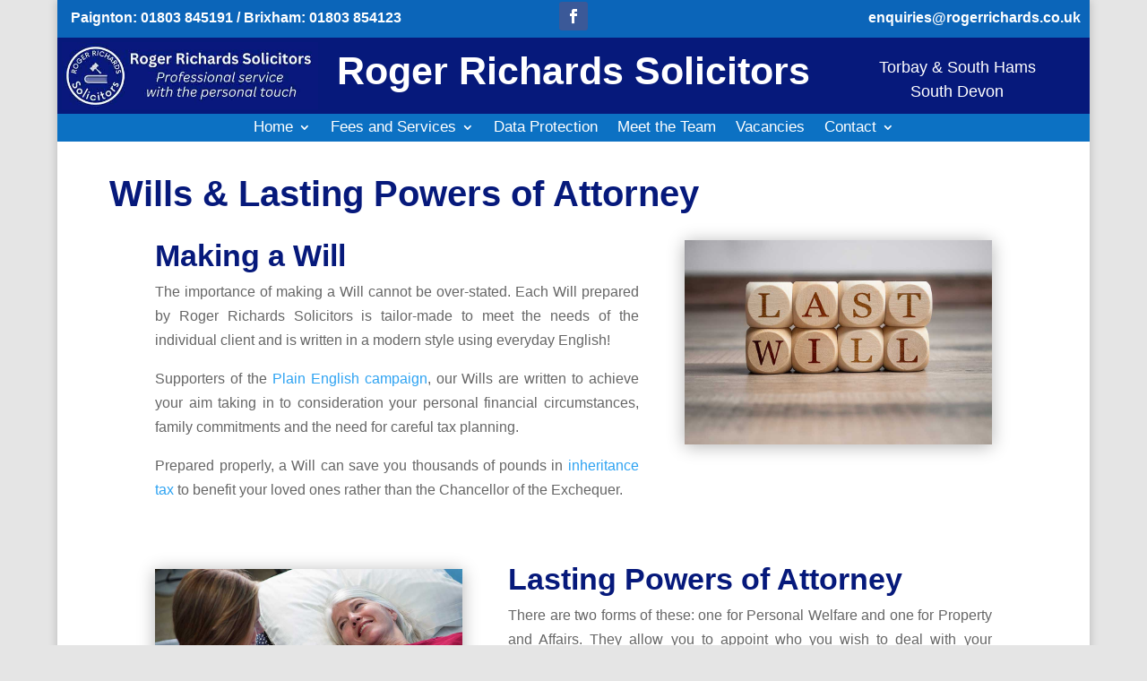

--- FILE ---
content_type: text/css
request_url: https://www.rogerrichards.co.uk/wp-content/et-cache/212/et-core-unified-tb-2283-tb-1906-tb-1726-deferred-212.min.css?ver=1767612053
body_size: 253
content:
.et_pb_section_2_tb_body.et_pb_section{padding-top:13px;padding-bottom:4px;background-color:rgba(0,0,0,0.42)!important}.et_pb_row_2_tb_body.et_pb_row{padding-bottom:0px!important;padding-bottom:0px}.et_pb_text_0_tb_body h2{color:#FFFFFF!important}.et_pb_code_0_tb_body{margin-bottom:5px!important}.et_pb_image_0_tb_body .et_pb_image_wrap,.et_pb_image_2_tb_body .et_pb_image_wrap{box-shadow:0px 2px 18px 0px rgba(0,0,0,0.3)}.et_pb_image_0_tb_body,.et_pb_image_1_tb_body,.et_pb_image_2_tb_body{text-align:left;margin-left:0}.et_pb_image_1_tb_body .et_pb_image_wrap{border-width:5px;border-color:#FFFFFF;box-shadow:0px 2px 18px 0px rgba(0,0,0,0.3)}.et_pb_image_2_tb_body .et_pb_image_wrap img{max-height:130px;width:auto}@media only screen and (max-width:980px){.et_pb_image_0_tb_body .et_pb_image_wrap img,.et_pb_image_1_tb_body .et_pb_image_wrap img,.et_pb_image_2_tb_body .et_pb_image_wrap img{width:auto}}@media only screen and (max-width:767px){.et_pb_image_0_tb_body .et_pb_image_wrap img,.et_pb_image_1_tb_body .et_pb_image_wrap img,.et_pb_image_2_tb_body .et_pb_image_wrap img{width:auto}}.et_pb_section_0_tb_footer.et_pb_section{padding-top:13px;padding-bottom:4px;background-color:rgba(0,0,0,0.71)!important}.et_pb_text_0_tb_footer.et_pb_text,.et_pb_text_1_tb_footer.et_pb_text,.et_pb_text_2_tb_footer.et_pb_text{color:#FFFFFF!important}.et_pb_text_0_tb_footer h2,.et_pb_text_1_tb_footer h2,.et_pb_text_2_tb_footer h2{font-weight:700;color:#FFFFFF!important}body #page-container .et_pb_section ul.et_pb_social_media_follow_0_tb_footer .follow_button{color:#0C71C3!important;font-size:31px;background-color:rgba(255,255,255,0.91)}body #page-container .et_pb_section ul.et_pb_social_media_follow_0_tb_footer .follow_button:before,body #page-container .et_pb_section ul.et_pb_social_media_follow_0_tb_footer .follow_button:after{display:none!important}.et_pb_social_media_follow_0_tb_footer li a.icon:before{font-size:37px;line-height:74px;height:74px;width:74px}.et_pb_social_media_follow_0_tb_footer li a.icon{height:74px;width:74px}.et_pb_section_1_tb_footer.et_pb_section{padding-top:3px;padding-bottom:10px;background-color:rgba(0,0,0,0.8)!important}.et_pb_text_2_tb_footer{font-size:15px}.et_pb_section_2_tb_footer.et_pb_section{padding-top:0px;padding-bottom:0px}.et_pb_row_2_tb_footer{min-height:100.8px}.et_pb_text_3_tb_footer{font-size:14px;margin-bottom:0px!important}.et_pb_social_media_follow_network_0_tb_footer a.icon{background-color:#3b5998!important}